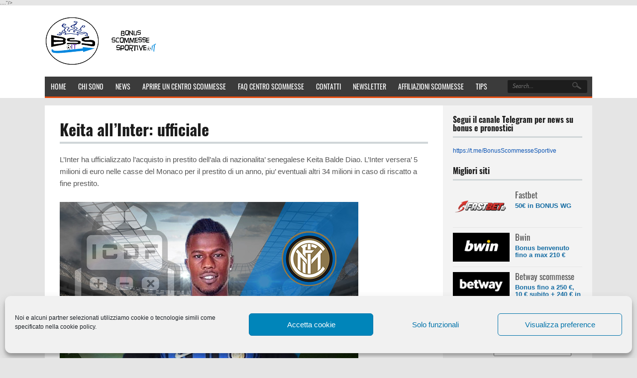

--- FILE ---
content_type: text/html; charset=UTF-8
request_url: https://bonusscommessesportive.it/2018/08/15/keita-allinter-ufficiale/
body_size: 17033
content:
<!DOCTYPE html> <!--[if IE 7]><html class="ie ie7" dir="ltr" lang="it-IT" prefix="og: https://ogp.me/ns#" prefix="og: https://ogp.me/ns#"> <![endif]--> <!--[if IE 8]><html class="ie ie8" dir="ltr" lang="it-IT" prefix="og: https://ogp.me/ns#" prefix="og: https://ogp.me/ns#"> <![endif]--> <!--[if !(IE 7) | !(IE 8)  ]><!--><html dir="ltr" lang="it-IT" prefix="og: https://ogp.me/ns#" prefix="og: https://ogp.me/ns#"> <!--<![endif]--><head><meta charset="UTF-8"><meta name="viewport" content="width=device-width"><title>Keita all&#8217;Inter: ufficiale |</title><link rel="preconnect" href="https://fonts.gstatic.com/" crossorigin/><link rel="preconnect" href="https://fonts.googleapis.com"/><style type="text/css">@font-face {
 font-family: 'Oswald';
 font-style: normal;
 font-weight: 400;
 font-display: swap;
 src: url(https://fonts.gstatic.com/s/oswald/v41/TK3_WkUHHAIjg75cFRf3bXL8LICs1_FvsUZiYA.ttf) format('truetype');
}
@font-face {
 font-family: 'Oswald';
 font-style: normal;
 font-weight: 600;
 font-display: swap;
 src: url(https://fonts.gstatic.com/s/oswald/v41/TK3_WkUHHAIjg75cFRf3bXL8LICs1y9osUZiYA.ttf) format('truetype');
}
@font-face {
 font-family: 'Oswald';
 font-style: normal;
 font-weight: 700;
 font-display: swap;
 src: url(https://fonts.gstatic.com/s/oswald/v41/TK3_WkUHHAIjg75cFRf3bXL8LICs1xZosUZiYA.ttf) format('truetype');
} </style><link rel="stylesheet" id="siteground-optimizer-combined-css-04bef6a643ef15759b231a261c0e9670" href="https://bonusscommessesportive.it/wp-content/uploads/siteground-optimizer-assets/siteground-optimizer-combined-css-04bef6a643ef15759b231a261c0e9670.css" media="all" /><link rel="profile" href="https://gmpg.org/xfn/11"><link rel="pingback" href="https://bonusscommessesportive.it/xmlrpc.php"><link rel="Shortcut Icon" href="https://bonusscommessesportive.it/wp-content/uploads/2019/10/football-favicon-e1591725766642.png" type="image/x-icon" /><link rel="alternate" type="application/rss+xml" title="Bonus Scommesse Sportive RSS Feed" href="https://bonusscommessesportive.it/feed/"><link rel='dns-prefetch' href='//v0.wordpress.com' /><link rel='preconnect' href='https://fonts.googleapis.com' /><link rel='preconnect' href='https://fonts.gstatic.com' /><link rel='preconnect' href='https://widgets.si-ab.com' /><link rel='preconnect' href='https://cdn.tjekscores.dk' /><link rel='preconnect' href='https://ss2.tjekscores.dk' /><link rel='preconnect' href='https://ss2.si-ab.com' /><link rel='preconnect' href='https://api.si-ab.com' /><link rel='preconnect' href='https://dxugi372p6nmc.cloudfront.net' /><link rel='preconnect' href='https://c8lu9nmnw6.execute-api.eu-west-1.amazonaws.com' /><link rel="alternate" type="application/rss+xml" title="Bonus Scommesse Sportive &raquo; Keita all&#8217;Inter: ufficiale Feed dei commenti" href="https://bonusscommessesportive.it/2018/08/15/keita-allinter-ufficiale/feed/" /><link rel="alternate" title="oEmbed (JSON)" type="application/json+oembed" href="https://bonusscommessesportive.it/wp-json/oembed/1.0/embed?url=https%3A%2F%2Fbonusscommessesportive.it%2F2018%2F08%2F15%2Fkeita-allinter-ufficiale%2F" /><link rel="alternate" title="oEmbed (XML)" type="text/xml+oembed" href="https://bonusscommessesportive.it/wp-json/oembed/1.0/embed?url=https%3A%2F%2Fbonusscommessesportive.it%2F2018%2F08%2F15%2Fkeita-allinter-ufficiale%2F&#038;format=xml" /><meta name="twitter:card" content="summary_large_image" /><meta property="fb:app_id" content="371836229679740" /><meta property="og:title" content="Keita all&#8217;Inter: ufficiale"/><meta property="og:description" content="L&#8217;Inter ha ufficializzato l&#8217;acquisto in prestito dell&#8217;ala di nazionalita&#8217; senegalese Keita Balde Diao. L&#8217;Inter versera&#8217; 5 milioni di euro nelle casse del Monaco per il prestito di un anno, piu&#8217; <a href="https://bonusscommessesportive.it/2018/08/15/keita-allinter-ufficiale/">....</a>"/><meta property="og:type" content="article"/><meta property="og:url" content="https://bonusscommessesportive.it/2018/08/15/keita-allinter-ufficiale/"/><meta property="og:site_name" content="Bonus Scommesse Sportive"/><meta property="og:image" content="https://bonusscommessesportive.it/wp-content/uploads/2018/08/keita-inter.jpg"/><meta property="og:image:url" content="https://bonusscommessesportive.it/wp-content/uploads/2018/08/keita-inter.jpg"/><meta property="og:image:secure_url" content="https://bonusscommessesportive.it/wp-content/uploads/2018/08/keita-inter.jpg"/><meta property="og:image:width" content="" /><meta property="og:image:height" content="" /><meta property="og:image:type" content=""/><meta property="og:image:alt" content="" /><link rel="preload" href="https://cdn.tjekscores.dk/lb/si-montserrat.css" as="style"><style id='wp-img-auto-sizes-contain-inline-css' type='text/css'> img:is([sizes=auto i],[sizes^="auto," i]){contain-intrinsic-size:3000px 1500px}
/*# sourceURL=wp-img-auto-sizes-contain-inline-css */ </style> <style id='wp-block-library-inline-css' type='text/css'> .has-text-align-justify{text-align:justify;}
/*# sourceURL=wp-block-library-inline-css */ </style><style id='wp-block-image-inline-css' type='text/css'> .wp-block-image>a,.wp-block-image>figure>a{display:inline-block}.wp-block-image img{box-sizing:border-box;height:auto;max-width:100%;vertical-align:bottom}@media not (prefers-reduced-motion){.wp-block-image img.hide{visibility:hidden}.wp-block-image img.show{animation:show-content-image .4s}}.wp-block-image[style*=border-radius] img,.wp-block-image[style*=border-radius]>a{border-radius:inherit}.wp-block-image.has-custom-border img{box-sizing:border-box}.wp-block-image.aligncenter{text-align:center}.wp-block-image.alignfull>a,.wp-block-image.alignwide>a{width:100%}.wp-block-image.alignfull img,.wp-block-image.alignwide img{height:auto;width:100%}.wp-block-image .aligncenter,.wp-block-image .alignleft,.wp-block-image .alignright,.wp-block-image.aligncenter,.wp-block-image.alignleft,.wp-block-image.alignright{display:table}.wp-block-image .aligncenter>figcaption,.wp-block-image .alignleft>figcaption,.wp-block-image .alignright>figcaption,.wp-block-image.aligncenter>figcaption,.wp-block-image.alignleft>figcaption,.wp-block-image.alignright>figcaption{caption-side:bottom;display:table-caption}.wp-block-image .alignleft{float:left;margin:.5em 1em .5em 0}.wp-block-image .alignright{float:right;margin:.5em 0 .5em 1em}.wp-block-image .aligncenter{margin-left:auto;margin-right:auto}.wp-block-image :where(figcaption){margin-bottom:1em;margin-top:.5em}.wp-block-image.is-style-circle-mask img{border-radius:9999px}@supports ((-webkit-mask-image:none) or (mask-image:none)) or (-webkit-mask-image:none){.wp-block-image.is-style-circle-mask img{border-radius:0;-webkit-mask-image:url('data:image/svg+xml;utf8,<svg viewBox="0 0 100 100" xmlns="http://www.w3.org/2000/svg"><circle cx="50" cy="50" r="50"/></svg>');mask-image:url('data:image/svg+xml;utf8,<svg viewBox="0 0 100 100" xmlns="http://www.w3.org/2000/svg"><circle cx="50" cy="50" r="50"/></svg>');mask-mode:alpha;-webkit-mask-position:center;mask-position:center;-webkit-mask-repeat:no-repeat;mask-repeat:no-repeat;-webkit-mask-size:contain;mask-size:contain}}:root :where(.wp-block-image.is-style-rounded img,.wp-block-image .is-style-rounded img){border-radius:9999px}.wp-block-image figure{margin:0}.wp-lightbox-container{display:flex;flex-direction:column;position:relative}.wp-lightbox-container img{cursor:zoom-in}.wp-lightbox-container img:hover+button{opacity:1}.wp-lightbox-container button{align-items:center;backdrop-filter:blur(16px) saturate(180%);background-color:#5a5a5a40;border:none;border-radius:4px;cursor:zoom-in;display:flex;height:20px;justify-content:center;opacity:0;padding:0;position:absolute;right:16px;text-align:center;top:16px;width:20px;z-index:100}@media not (prefers-reduced-motion){.wp-lightbox-container button{transition:opacity .2s ease}}.wp-lightbox-container button:focus-visible{outline:3px auto #5a5a5a40;outline:3px auto -webkit-focus-ring-color;outline-offset:3px}.wp-lightbox-container button:hover{cursor:pointer;opacity:1}.wp-lightbox-container button:focus{opacity:1}.wp-lightbox-container button:focus,.wp-lightbox-container button:hover,.wp-lightbox-container button:not(:hover):not(:active):not(.has-background){background-color:#5a5a5a40;border:none}.wp-lightbox-overlay{box-sizing:border-box;cursor:zoom-out;height:100vh;left:0;overflow:hidden;position:fixed;top:0;visibility:hidden;width:100%;z-index:100000}.wp-lightbox-overlay .close-button{align-items:center;cursor:pointer;display:flex;justify-content:center;min-height:40px;min-width:40px;padding:0;position:absolute;right:calc(env(safe-area-inset-right) + 16px);top:calc(env(safe-area-inset-top) + 16px);z-index:5000000}.wp-lightbox-overlay .close-button:focus,.wp-lightbox-overlay .close-button:hover,.wp-lightbox-overlay .close-button:not(:hover):not(:active):not(.has-background){background:none;border:none}.wp-lightbox-overlay .lightbox-image-container{height:var(--wp--lightbox-container-height);left:50%;overflow:hidden;position:absolute;top:50%;transform:translate(-50%,-50%);transform-origin:top left;width:var(--wp--lightbox-container-width);z-index:9999999999}.wp-lightbox-overlay .wp-block-image{align-items:center;box-sizing:border-box;display:flex;height:100%;justify-content:center;margin:0;position:relative;transform-origin:0 0;width:100%;z-index:3000000}.wp-lightbox-overlay .wp-block-image img{height:var(--wp--lightbox-image-height);min-height:var(--wp--lightbox-image-height);min-width:var(--wp--lightbox-image-width);width:var(--wp--lightbox-image-width)}.wp-lightbox-overlay .wp-block-image figcaption{display:none}.wp-lightbox-overlay button{background:none;border:none}.wp-lightbox-overlay .scrim{background-color:#fff;height:100%;opacity:.9;position:absolute;width:100%;z-index:2000000}.wp-lightbox-overlay.active{visibility:visible}@media not (prefers-reduced-motion){.wp-lightbox-overlay.active{animation:turn-on-visibility .25s both}.wp-lightbox-overlay.active img{animation:turn-on-visibility .35s both}.wp-lightbox-overlay.show-closing-animation:not(.active){animation:turn-off-visibility .35s both}.wp-lightbox-overlay.show-closing-animation:not(.active) img{animation:turn-off-visibility .25s both}.wp-lightbox-overlay.zoom.active{animation:none;opacity:1;visibility:visible}.wp-lightbox-overlay.zoom.active .lightbox-image-container{animation:lightbox-zoom-in .4s}.wp-lightbox-overlay.zoom.active .lightbox-image-container img{animation:none}.wp-lightbox-overlay.zoom.active .scrim{animation:turn-on-visibility .4s forwards}.wp-lightbox-overlay.zoom.show-closing-animation:not(.active){animation:none}.wp-lightbox-overlay.zoom.show-closing-animation:not(.active) .lightbox-image-container{animation:lightbox-zoom-out .4s}.wp-lightbox-overlay.zoom.show-closing-animation:not(.active) .lightbox-image-container img{animation:none}.wp-lightbox-overlay.zoom.show-closing-animation:not(.active) .scrim{animation:turn-off-visibility .4s forwards}}@keyframes show-content-image{0%{visibility:hidden}99%{visibility:hidden}to{visibility:visible}}@keyframes turn-on-visibility{0%{opacity:0}to{opacity:1}}@keyframes turn-off-visibility{0%{opacity:1;visibility:visible}99%{opacity:0;visibility:visible}to{opacity:0;visibility:hidden}}@keyframes lightbox-zoom-in{0%{transform:translate(calc((-100vw + var(--wp--lightbox-scrollbar-width))/2 + var(--wp--lightbox-initial-left-position)),calc(-50vh + var(--wp--lightbox-initial-top-position))) scale(var(--wp--lightbox-scale))}to{transform:translate(-50%,-50%) scale(1)}}@keyframes lightbox-zoom-out{0%{transform:translate(-50%,-50%) scale(1);visibility:visible}99%{visibility:visible}to{transform:translate(calc((-100vw + var(--wp--lightbox-scrollbar-width))/2 + var(--wp--lightbox-initial-left-position)),calc(-50vh + var(--wp--lightbox-initial-top-position))) scale(var(--wp--lightbox-scale));visibility:hidden}}
/*# sourceURL=https://bonusscommessesportive.it/wp-includes/blocks/image/style.min.css */ </style> <style id='global-styles-inline-css' type='text/css'> :root{--wp--preset--aspect-ratio--square: 1;--wp--preset--aspect-ratio--4-3: 4/3;--wp--preset--aspect-ratio--3-4: 3/4;--wp--preset--aspect-ratio--3-2: 3/2;--wp--preset--aspect-ratio--2-3: 2/3;--wp--preset--aspect-ratio--16-9: 16/9;--wp--preset--aspect-ratio--9-16: 9/16;--wp--preset--color--black: #000000;--wp--preset--color--cyan-bluish-gray: #abb8c3;--wp--preset--color--white: #ffffff;--wp--preset--color--pale-pink: #f78da7;--wp--preset--color--vivid-red: #cf2e2e;--wp--preset--color--luminous-vivid-orange: #ff6900;--wp--preset--color--luminous-vivid-amber: #fcb900;--wp--preset--color--light-green-cyan: #7bdcb5;--wp--preset--color--vivid-green-cyan: #00d084;--wp--preset--color--pale-cyan-blue: #8ed1fc;--wp--preset--color--vivid-cyan-blue: #0693e3;--wp--preset--color--vivid-purple: #9b51e0;--wp--preset--gradient--vivid-cyan-blue-to-vivid-purple: linear-gradient(135deg,rgb(6,147,227) 0%,rgb(155,81,224) 100%);--wp--preset--gradient--light-green-cyan-to-vivid-green-cyan: linear-gradient(135deg,rgb(122,220,180) 0%,rgb(0,208,130) 100%);--wp--preset--gradient--luminous-vivid-amber-to-luminous-vivid-orange: linear-gradient(135deg,rgb(252,185,0) 0%,rgb(255,105,0) 100%);--wp--preset--gradient--luminous-vivid-orange-to-vivid-red: linear-gradient(135deg,rgb(255,105,0) 0%,rgb(207,46,46) 100%);--wp--preset--gradient--very-light-gray-to-cyan-bluish-gray: linear-gradient(135deg,rgb(238,238,238) 0%,rgb(169,184,195) 100%);--wp--preset--gradient--cool-to-warm-spectrum: linear-gradient(135deg,rgb(74,234,220) 0%,rgb(151,120,209) 20%,rgb(207,42,186) 40%,rgb(238,44,130) 60%,rgb(251,105,98) 80%,rgb(254,248,76) 100%);--wp--preset--gradient--blush-light-purple: linear-gradient(135deg,rgb(255,206,236) 0%,rgb(152,150,240) 100%);--wp--preset--gradient--blush-bordeaux: linear-gradient(135deg,rgb(254,205,165) 0%,rgb(254,45,45) 50%,rgb(107,0,62) 100%);--wp--preset--gradient--luminous-dusk: linear-gradient(135deg,rgb(255,203,112) 0%,rgb(199,81,192) 50%,rgb(65,88,208) 100%);--wp--preset--gradient--pale-ocean: linear-gradient(135deg,rgb(255,245,203) 0%,rgb(182,227,212) 50%,rgb(51,167,181) 100%);--wp--preset--gradient--electric-grass: linear-gradient(135deg,rgb(202,248,128) 0%,rgb(113,206,126) 100%);--wp--preset--gradient--midnight: linear-gradient(135deg,rgb(2,3,129) 0%,rgb(40,116,252) 100%);--wp--preset--font-size--small: 13px;--wp--preset--font-size--medium: 20px;--wp--preset--font-size--large: 36px;--wp--preset--font-size--x-large: 42px;--wp--preset--spacing--20: 0.44rem;--wp--preset--spacing--30: 0.67rem;--wp--preset--spacing--40: 1rem;--wp--preset--spacing--50: 1.5rem;--wp--preset--spacing--60: 2.25rem;--wp--preset--spacing--70: 3.38rem;--wp--preset--spacing--80: 5.06rem;--wp--preset--shadow--natural: 6px 6px 9px rgba(0, 0, 0, 0.2);--wp--preset--shadow--deep: 12px 12px 50px rgba(0, 0, 0, 0.4);--wp--preset--shadow--sharp: 6px 6px 0px rgba(0, 0, 0, 0.2);--wp--preset--shadow--outlined: 6px 6px 0px -3px rgb(255, 255, 255), 6px 6px rgb(0, 0, 0);--wp--preset--shadow--crisp: 6px 6px 0px rgb(0, 0, 0);}:where(.is-layout-flex){gap: 0.5em;}:where(.is-layout-grid){gap: 0.5em;}body .is-layout-flex{display: flex;}.is-layout-flex{flex-wrap: wrap;align-items: center;}.is-layout-flex > :is(*, div){margin: 0;}body .is-layout-grid{display: grid;}.is-layout-grid > :is(*, div){margin: 0;}:where(.wp-block-columns.is-layout-flex){gap: 2em;}:where(.wp-block-columns.is-layout-grid){gap: 2em;}:where(.wp-block-post-template.is-layout-flex){gap: 1.25em;}:where(.wp-block-post-template.is-layout-grid){gap: 1.25em;}.has-black-color{color: var(--wp--preset--color--black) !important;}.has-cyan-bluish-gray-color{color: var(--wp--preset--color--cyan-bluish-gray) !important;}.has-white-color{color: var(--wp--preset--color--white) !important;}.has-pale-pink-color{color: var(--wp--preset--color--pale-pink) !important;}.has-vivid-red-color{color: var(--wp--preset--color--vivid-red) !important;}.has-luminous-vivid-orange-color{color: var(--wp--preset--color--luminous-vivid-orange) !important;}.has-luminous-vivid-amber-color{color: var(--wp--preset--color--luminous-vivid-amber) !important;}.has-light-green-cyan-color{color: var(--wp--preset--color--light-green-cyan) !important;}.has-vivid-green-cyan-color{color: var(--wp--preset--color--vivid-green-cyan) !important;}.has-pale-cyan-blue-color{color: var(--wp--preset--color--pale-cyan-blue) !important;}.has-vivid-cyan-blue-color{color: var(--wp--preset--color--vivid-cyan-blue) !important;}.has-vivid-purple-color{color: var(--wp--preset--color--vivid-purple) !important;}.has-black-background-color{background-color: var(--wp--preset--color--black) !important;}.has-cyan-bluish-gray-background-color{background-color: var(--wp--preset--color--cyan-bluish-gray) !important;}.has-white-background-color{background-color: var(--wp--preset--color--white) !important;}.has-pale-pink-background-color{background-color: var(--wp--preset--color--pale-pink) !important;}.has-vivid-red-background-color{background-color: var(--wp--preset--color--vivid-red) !important;}.has-luminous-vivid-orange-background-color{background-color: var(--wp--preset--color--luminous-vivid-orange) !important;}.has-luminous-vivid-amber-background-color{background-color: var(--wp--preset--color--luminous-vivid-amber) !important;}.has-light-green-cyan-background-color{background-color: var(--wp--preset--color--light-green-cyan) !important;}.has-vivid-green-cyan-background-color{background-color: var(--wp--preset--color--vivid-green-cyan) !important;}.has-pale-cyan-blue-background-color{background-color: var(--wp--preset--color--pale-cyan-blue) !important;}.has-vivid-cyan-blue-background-color{background-color: var(--wp--preset--color--vivid-cyan-blue) !important;}.has-vivid-purple-background-color{background-color: var(--wp--preset--color--vivid-purple) !important;}.has-black-border-color{border-color: var(--wp--preset--color--black) !important;}.has-cyan-bluish-gray-border-color{border-color: var(--wp--preset--color--cyan-bluish-gray) !important;}.has-white-border-color{border-color: var(--wp--preset--color--white) !important;}.has-pale-pink-border-color{border-color: var(--wp--preset--color--pale-pink) !important;}.has-vivid-red-border-color{border-color: var(--wp--preset--color--vivid-red) !important;}.has-luminous-vivid-orange-border-color{border-color: var(--wp--preset--color--luminous-vivid-orange) !important;}.has-luminous-vivid-amber-border-color{border-color: var(--wp--preset--color--luminous-vivid-amber) !important;}.has-light-green-cyan-border-color{border-color: var(--wp--preset--color--light-green-cyan) !important;}.has-vivid-green-cyan-border-color{border-color: var(--wp--preset--color--vivid-green-cyan) !important;}.has-pale-cyan-blue-border-color{border-color: var(--wp--preset--color--pale-cyan-blue) !important;}.has-vivid-cyan-blue-border-color{border-color: var(--wp--preset--color--vivid-cyan-blue) !important;}.has-vivid-purple-border-color{border-color: var(--wp--preset--color--vivid-purple) !important;}.has-vivid-cyan-blue-to-vivid-purple-gradient-background{background: var(--wp--preset--gradient--vivid-cyan-blue-to-vivid-purple) !important;}.has-light-green-cyan-to-vivid-green-cyan-gradient-background{background: var(--wp--preset--gradient--light-green-cyan-to-vivid-green-cyan) !important;}.has-luminous-vivid-amber-to-luminous-vivid-orange-gradient-background{background: var(--wp--preset--gradient--luminous-vivid-amber-to-luminous-vivid-orange) !important;}.has-luminous-vivid-orange-to-vivid-red-gradient-background{background: var(--wp--preset--gradient--luminous-vivid-orange-to-vivid-red) !important;}.has-very-light-gray-to-cyan-bluish-gray-gradient-background{background: var(--wp--preset--gradient--very-light-gray-to-cyan-bluish-gray) !important;}.has-cool-to-warm-spectrum-gradient-background{background: var(--wp--preset--gradient--cool-to-warm-spectrum) !important;}.has-blush-light-purple-gradient-background{background: var(--wp--preset--gradient--blush-light-purple) !important;}.has-blush-bordeaux-gradient-background{background: var(--wp--preset--gradient--blush-bordeaux) !important;}.has-luminous-dusk-gradient-background{background: var(--wp--preset--gradient--luminous-dusk) !important;}.has-pale-ocean-gradient-background{background: var(--wp--preset--gradient--pale-ocean) !important;}.has-electric-grass-gradient-background{background: var(--wp--preset--gradient--electric-grass) !important;}.has-midnight-gradient-background{background: var(--wp--preset--gradient--midnight) !important;}.has-small-font-size{font-size: var(--wp--preset--font-size--small) !important;}.has-medium-font-size{font-size: var(--wp--preset--font-size--medium) !important;}.has-large-font-size{font-size: var(--wp--preset--font-size--large) !important;}.has-x-large-font-size{font-size: var(--wp--preset--font-size--x-large) !important;}
/*# sourceURL=global-styles-inline-css */ </style> <style id='classic-theme-styles-inline-css' type='text/css'> /*! This file is auto-generated */
.wp-block-button__link{color:#fff;background-color:#32373c;border-radius:9999px;box-shadow:none;text-decoration:none;padding:calc(.667em + 2px) calc(1.333em + 2px);font-size:1.125em}.wp-block-file__button{background:#32373c;color:#fff;text-decoration:none}
/*# sourceURL=/wp-includes/css/classic-themes.min.css */ </style> <script type="text/javascript" src="https://bonusscommessesportive.it/wp-includes/js/jquery/jquery.min.js" id="jquery-core-js"></script><link rel="https://api.w.org/" href="https://bonusscommessesportive.it/wp-json/" /><link rel="alternate" title="JSON" type="application/json" href="https://bonusscommessesportive.it/wp-json/wp/v2/posts/109" /><link rel="EditURI" type="application/rsd+xml" title="RSD" href="https://bonusscommessesportive.it/xmlrpc.php?rsd" /><meta name="generator" content="WordPress 6.9" /><link rel="canonical" href="https://bonusscommessesportive.it/2018/08/15/keita-allinter-ufficiale/" /><link rel='shortlink' href='https://wp.me/paaY2p-1L' /> <style>img#wpstats{display:none}</style> <style>.cmplz-hidden{display:none!important;}</style> <style type="text/css">.recentcomments a{display:inline !important;padding:0 !important;margin:0 !important;}</style><style id="wpforms-css-vars-root"> :root {
 --wpforms-field-border-radius: 3px;
--wpforms-field-border-style: solid;
--wpforms-field-border-size: 1px;
--wpforms-field-background-color: #ffffff;
--wpforms-field-border-color: rgba( 0, 0, 0, 0.25 );
--wpforms-field-border-color-spare: rgba( 0, 0, 0, 0.25 );
--wpforms-field-text-color: rgba( 0, 0, 0, 0.7 );
--wpforms-field-menu-color: #ffffff;
--wpforms-label-color: rgba( 0, 0, 0, 0.85 );
--wpforms-label-sublabel-color: rgba( 0, 0, 0, 0.55 );
--wpforms-label-error-color: #d63637;
--wpforms-button-border-radius: 3px;
--wpforms-button-border-style: none;
--wpforms-button-border-size: 1px;
--wpforms-button-background-color: #066aab;
--wpforms-button-border-color: #066aab;
--wpforms-button-text-color: #ffffff;
--wpforms-page-break-color: #066aab;
--wpforms-background-image: none;
--wpforms-background-position: center center;
--wpforms-background-repeat: no-repeat;
--wpforms-background-size: cover;
--wpforms-background-width: 100px;
--wpforms-background-height: 100px;
--wpforms-background-color: rgba( 0, 0, 0, 0 );
--wpforms-background-url: none;
--wpforms-container-padding: 0px;
--wpforms-container-border-style: none;
--wpforms-container-border-width: 1px;
--wpforms-container-border-color: #000000;
--wpforms-container-border-radius: 3px;
--wpforms-field-size-input-height: 43px;
--wpforms-field-size-input-spacing: 15px;
--wpforms-field-size-font-size: 16px;
--wpforms-field-size-line-height: 19px;
--wpforms-field-size-padding-h: 14px;
--wpforms-field-size-checkbox-size: 16px;
--wpforms-field-size-sublabel-spacing: 5px;
--wpforms-field-size-icon-size: 1;
--wpforms-label-size-font-size: 16px;
--wpforms-label-size-line-height: 19px;
--wpforms-label-size-sublabel-font-size: 14px;
--wpforms-label-size-sublabel-line-height: 17px;
--wpforms-button-size-font-size: 17px;
--wpforms-button-size-height: 41px;
--wpforms-button-size-padding-h: 15px;
--wpforms-button-size-margin-top: 10px;
--wpforms-container-shadow-size-box-shadow: none;
 } </style><!-- Global site tag (gtag.js) - Google Analytics --> <script type="text/plain" data-service="google-analytics" data-category="statistics" async data-cmplz-src="https://www.googletagmanager.com/gtag/js?id=G-JNC8VFHYBS"></script> <script> window.dataLayer = window.dataLayer || [];
 function gtag(){dataLayer.push(arguments);}
 gtag('js', new Date());
 gtag('config', 'G-JNC8VFHYBS'); </script></head><body data-cmplz=1 class="wp-singular post-template-default single single-post postid-109 single-format-standard wp-theme-thesportsbook custom"><div id="outerwrap" class="outside"><header class="main-header " role="banner"><div class="wrap"> <button id="mobile-menu-btn"> Menu </button><nav id="mobile-menu"><ul id="mobilenav" class="mobilenav"><li id="menu-item-20" class="menu-item menu-item-type-post_type menu-item-object-page menu-item-home menu-item-20"><a href="https://bonusscommessesportive.it/">Home</a></li><li id="menu-item-19" class="menu-item menu-item-type-post_type menu-item-object-page menu-item-19"><a href="https://bonusscommessesportive.it/chi-sono/">Chi sono</a></li><li id="menu-item-27" class="menu-item menu-item-type-post_type menu-item-object-page menu-item-27"><a href="https://bonusscommessesportive.it/news/">News</a></li><li id="menu-item-36" class="menu-item menu-item-type-post_type menu-item-object-page menu-item-has-children menu-item-36"><a href="https://bonusscommessesportive.it/aprire-un-centro-scommesse/">Aprire un centro scommesse</a><ul class="sub-menu"><li id="menu-item-996" class="menu-item menu-item-type-post_type menu-item-object-page menu-item-996"><a href="https://bonusscommessesportive.it/aprire-un-centro-scommesse/fastbet/">Fastbet</a></li><li id="menu-item-623" class="menu-item menu-item-type-post_type menu-item-object-page menu-item-623"><a href="https://bonusscommessesportive.it/aprire-un-centro-scommesse/stanleybet/">StanleyBet</a></li></ul></li><li id="menu-item-69" class="menu-item menu-item-type-post_type menu-item-object-page menu-item-69"><a href="https://bonusscommessesportive.it/faq-centro-scommesse/">FAQ centro scommesse</a></li><li id="menu-item-101" class="menu-item menu-item-type-post_type menu-item-object-page menu-item-has-children menu-item-101"><a href="https://bonusscommessesportive.it/contatti/">Contatti</a><ul class="sub-menu"><li id="menu-item-1384" class="menu-item menu-item-type-post_type menu-item-object-page menu-item-1384"><a href="https://bonusscommessesportive.it/contatti/politica-dei-cookie-ue/">Privacy</a></li></ul></li><li id="menu-item-118" class="menu-item menu-item-type-post_type menu-item-object-page menu-item-118"><a href="https://bonusscommessesportive.it/newsletter/">Newsletter</a></li><li id="menu-item-740" class="menu-item menu-item-type-post_type menu-item-object-page menu-item-740"><a href="https://bonusscommessesportive.it/affiliazioni-scommesse/">Affiliazioni scommesse</a></li><li id="menu-item-1449" class="menu-item menu-item-type-post_type menu-item-object-page menu-item-1449"><a href="https://bonusscommessesportive.it/tips/">Tips</a></li></ul></nav><!--End of Mobile Navbar--><div class="header-logo"> <a title="Bonus Scommesse Sportive" href="https://bonusscommessesportive.it"> <img alt="Bonus Scommesse Sportive" src="https://bonusscommessesportive.it/wp-content/uploads/2018/08/logo-new.png" /></a></div><!--.header-logo--><nav class="navbar" role="navigation" id="navigation"> <!--Check to see if Search has been enabled or not --><div class="searchgo"><form class="topsearchform" method="get" action="https://bonusscommessesportive.it"> <input placeholder="Search..." class="topsearchinput" value=""   type="text" name="s" /> <input name="submit" type="submit" class="topsearchsubmit" value="" /></form></div><ul id="nav" class="nav"><li class="menu-item menu-item-type-post_type menu-item-object-page menu-item-home menu-item-20"><a href="https://bonusscommessesportive.it/"><span>Home</span></a></li><li class="menu-item menu-item-type-post_type menu-item-object-page menu-item-19"><a href="https://bonusscommessesportive.it/chi-sono/"><span>Chi sono</span></a></li><li class="menu-item menu-item-type-post_type menu-item-object-page menu-item-27"><a href="https://bonusscommessesportive.it/news/"><span>News</span></a></li><li class="menu-item menu-item-type-post_type menu-item-object-page menu-item-has-children menu-item-36"><a href="https://bonusscommessesportive.it/aprire-un-centro-scommesse/"><span>Aprire un centro scommesse</span></a><ul class="sub-menu"><li class="menu-item menu-item-type-post_type menu-item-object-page menu-item-996"><a href="https://bonusscommessesportive.it/aprire-un-centro-scommesse/fastbet/"><span>Fastbet</span></a></li><li class="menu-item menu-item-type-post_type menu-item-object-page menu-item-623"><a href="https://bonusscommessesportive.it/aprire-un-centro-scommesse/stanleybet/"><span>StanleyBet</span></a></li></ul></li><li class="menu-item menu-item-type-post_type menu-item-object-page menu-item-69"><a href="https://bonusscommessesportive.it/faq-centro-scommesse/"><span>FAQ centro scommesse</span></a></li><li class="menu-item menu-item-type-post_type menu-item-object-page menu-item-has-children menu-item-101"><a href="https://bonusscommessesportive.it/contatti/"><span>Contatti</span></a><ul class="sub-menu"><li class="menu-item menu-item-type-post_type menu-item-object-page menu-item-1384"><a href="https://bonusscommessesportive.it/contatti/politica-dei-cookie-ue/"><span>Privacy</span></a></li></ul></li><li class="menu-item menu-item-type-post_type menu-item-object-page menu-item-118"><a href="https://bonusscommessesportive.it/newsletter/"><span>Newsletter</span></a></li><li class="menu-item menu-item-type-post_type menu-item-object-page menu-item-740"><a href="https://bonusscommessesportive.it/affiliazioni-scommesse/"><span>Affiliazioni scommesse</span></a></li><li class="menu-item menu-item-type-post_type menu-item-object-page menu-item-1449"><a href="https://bonusscommessesportive.it/tips/"><span>Tips</span></a></li></ul><div class="clearboth"></div></nav><!--Nav--><div class="clearboth"></div></div><!--wrap--></header><!--.main-header--><div id="main" class="container"><div class="wrap"><section id="content" class="main-content showsidebar"><article class="post-109 post type-post status-publish format-standard has-post-thumbnail hentry category-news" id="post-109"><h1 class="entry-title">Keita all&#8217;Inter: ufficiale</h1><div class="entry-content"><p>L&#8217;Inter ha ufficializzato l&#8217;acquisto in prestito dell&#8217;ala di nazionalita&#8217; senegalese Keita Balde Diao. L&#8217;Inter versera&#8217; 5 milioni di euro nelle casse del Monaco per il prestito di un anno, piu&#8217; eventuali altri 34 milioni in caso di riscatto a fine prestito.</p><p><img fetchpriority="high" decoding="async" class="alignnone size-full wp-image-110 lazyload" src="[data-uri]" data-src="https://bonusscommessesportive.it/wp-content/uploads/2018/08/keita-inter.jpg" alt="" width="600" height="400" /><noscript><img decoding="async" class="alignnone size-full wp-image-110 lazyload" src="https://bonusscommessesportive.it/wp-content/uploads/2018/08/keita-inter.jpg" alt="" width="600" height="400" srcset="https://bonusscommessesportive.it/wp-content/uploads/2018/08/keita-inter.jpg 600w, https://bonusscommessesportive.it/wp-content/uploads/2018/08/keita-inter-300x200.jpg 300w" sizes="(max-width: 600px) 100vw, 600px" /></noscript></p><p class="tagging"></p><div class="bylines"> <time class="entry-date date updated" datetime="2018-08-15">Agosto 15, 2018</time> <span class="bl-category"> <a href="https://bonusscommessesportive.it/category/news/" rel="category tag">News</a> </span> <span class="bl-comments"> <a href="https://bonusscommessesportive.it/2018/08/15/keita-allinter-ufficiale/#comments"> Nessun commento</a> </span></div><!--.bylines--><div id="comments" class="comments-area"></div><!-- #comments --></div><!--.entry-content--></article></section> <!--#content--><aside id="sidebar1" class="sidebar"><div class="widget"><h3>Segui il canale Telegram per news su bonus e pronostici</h3><div class="textwidget"><p><a href="https://t.me/BonusScommesseSportive">https://t.me/BonusScommesseSportive</a></p></div></div><div class="widget"><h3>Migliori siti</h3><div class="topsiteswidget-row"><figure> <a href="https://bonusscommessesportive.it/recensione/fastbet/" > <img width="300" height="168" src="https://bonusscommessesportive.it/wp-content/uploads/2020/06/fastbet-logo-300x168.png" class="ts_logo wp-post-image" alt="" decoding="async" srcset="https://bonusscommessesportive.it/wp-content/uploads/2020/06/fastbet-logo-300x168.png 300w, https://bonusscommessesportive.it/wp-content/uploads/2020/06/fastbet-logo.png 335w" sizes="(max-width: 300px) 100vw, 300px" /> </a></figure><div class="topsiteswidget-content"><h5> <a href="https://bonusscommessesportive.it/recensione/fastbet/" > Fastbet</a></h5> <span class="bonusamount hilite">50€ in BONUS WG</span></div></div><div class="topsiteswidget-row"><figure> <a href="https://bonusscommessesportive.it/recensione/bwin/" > <img width="300" height="152" src="https://bonusscommessesportive.it/wp-content/uploads/2018/08/bwin-logo-300x152.png" class="ts_logo wp-post-image" alt="" decoding="async" srcset="https://bonusscommessesportive.it/wp-content/uploads/2018/08/bwin-logo-300x152.png 300w, https://bonusscommessesportive.it/wp-content/uploads/2018/08/bwin-logo-768x389.png 768w, https://bonusscommessesportive.it/wp-content/uploads/2018/08/bwin-logo.png 809w" sizes="(max-width: 300px) 100vw, 300px" /> </a></figure><div class="topsiteswidget-content"><h5> <a href="https://bonusscommessesportive.it/recensione/bwin/" > Bwin</a></h5> <span class="bonusamount hilite">Bonus benvenuto fino a max 210 €</span></div></div><div class="topsiteswidget-row"><figure> <a href="https://bonusscommessesportive.it/recensione/betway-scommesse/" > <img width="300" height="138" src="https://bonusscommessesportive.it/wp-content/uploads/2020/05/Betway_logo-1-300x138.jpg" class="ts_logo wp-post-image" alt="" decoding="async" srcset="https://bonusscommessesportive.it/wp-content/uploads/2020/05/Betway_logo-1-300x138.jpg 300w, https://bonusscommessesportive.it/wp-content/uploads/2020/05/Betway_logo-1-1024x471.jpg 1024w, https://bonusscommessesportive.it/wp-content/uploads/2020/05/Betway_logo-1-768x353.jpg 768w, https://bonusscommessesportive.it/wp-content/uploads/2020/05/Betway_logo-1-1536x706.jpg 1536w, https://bonusscommessesportive.it/wp-content/uploads/2020/05/Betway_logo-1-2048x942.jpg 2048w" sizes="(max-width: 300px) 100vw, 300px" /> </a></figure><div class="topsiteswidget-content"><h5> <a href="https://bonusscommessesportive.it/recensione/betway-scommesse/" > Betway scommesse</a></h5> <span class="bonusamount hilite">Bonus fino a 250 €, 10 € subito + 240 € in tranches settimanali</span></div></div></div><div class="widget"><h3>Iscrizione Newsletter</h3><div class="textwidget"><!-- Mailchimp for WordPress v4.9.2 - https://wordpress.org/plugins/mailchimp-for-wp/ --><form id="mc4wp-form-1" class="mc4wp-form mc4wp-form-113" method="post" data-id="113" data-name="BonusScommesseSportive" ><div class="mc4wp-form-fields"><p> <label>Indirizzo email</label> <input name="EMAIL" required="" type="email"></p><p> <label>Nome</label> <input name="FNAME" required="" type="text"></p><p> <label>Cognome</label> <input name="LNAME" required="" type="text"></p><p> <input value="Iscriviti" type="submit"></p><p> <label> <input name="AGREE_TO_TERMS" value="1" required="" type="checkbox"> <a href="https://bonusscommessesportive.it/2018/08/15/termini-e-condizioni-newsletter/" target="_blank">Accetto termini e condizioni</a> </label></p></div><label style="display: none !important;">Lascia questo campo vuoto se sei umano: <input type="text" name="_mc4wp_honeypot" value="" tabindex="-1" autocomplete="off" /></label><input type="hidden" name="_mc4wp_timestamp" value="1768434187" /><input type="hidden" name="_mc4wp_form_id" value="113" /><input type="hidden" name="_mc4wp_form_element_id" value="mc4wp-form-1" /><div class="mc4wp-response"></div></form><!-- / Mailchimp for WordPress Plugin --></div></div><div class="widget"><form method="get" class="searchform" id="searchform" action="https://bonusscommessesportive.it/"> <input class="searchinput" value="" id="searchinput" type="text" name="s" placeholder="Search..."  /> <input name="submit" type="submit" class="searchsubmit" value="" /></form></div><div class="widget"><h3>Articoli recenti</h3><ul><li> <a href="https://bonusscommessesportive.it/2022/11/20/i-migliori-siti-per-scommettere-sui-capocannonieri-delle-squadre/">I migliori siti per scommettere sui capocannonieri delle squadre</a></li><li> <a href="https://bonusscommessesportive.it/2022/06/25/comparatore-quote-vincente-wimbledon-maschile-2022/">Comparatore quote vincente Wimbledon maschile 2022</a></li><li> <a href="https://bonusscommessesportive.it/2022/05/09/quote-vincente-serie-a-milan-o-inter/">Quote vincente Serie A: Milan o Inter?</a></li><li> <a href="https://bonusscommessesportive.it/2022/04/24/la-scommessa-di-oggi-domenica-24-aprile/">La scommessa di oggi, domenica 24 aprile</a></li><li> <a href="https://bonusscommessesportive.it/2022/04/23/pronostici-e-scommesse-di-sabato-23-aprile-2022/">Pronostici e scommesse di sabato 23 aprile 2022</a></li></ul></div><div class="widget"><h3>Commenti recenti</h3><ul id="recentcomments"></ul></div><div class="widget"><h3>Archivi</h3><ul><li><a href='https://bonusscommessesportive.it/2022/11/'>Novembre 2022</a></li><li><a href='https://bonusscommessesportive.it/2022/06/'>Giugno 2022</a></li><li><a href='https://bonusscommessesportive.it/2022/05/'>Maggio 2022</a></li><li><a href='https://bonusscommessesportive.it/2022/04/'>Aprile 2022</a></li><li><a href='https://bonusscommessesportive.it/2022/03/'>Marzo 2022</a></li><li><a href='https://bonusscommessesportive.it/2022/02/'>Febbraio 2022</a></li><li><a href='https://bonusscommessesportive.it/2021/12/'>Dicembre 2021</a></li><li><a href='https://bonusscommessesportive.it/2021/11/'>Novembre 2021</a></li><li><a href='https://bonusscommessesportive.it/2021/10/'>Ottobre 2021</a></li><li><a href='https://bonusscommessesportive.it/2021/08/'>Agosto 2021</a></li><li><a href='https://bonusscommessesportive.it/2021/07/'>Luglio 2021</a></li><li><a href='https://bonusscommessesportive.it/2021/06/'>Giugno 2021</a></li><li><a href='https://bonusscommessesportive.it/2021/05/'>Maggio 2021</a></li><li><a href='https://bonusscommessesportive.it/2021/02/'>Febbraio 2021</a></li><li><a href='https://bonusscommessesportive.it/2021/01/'>Gennaio 2021</a></li><li><a href='https://bonusscommessesportive.it/2020/12/'>Dicembre 2020</a></li><li><a href='https://bonusscommessesportive.it/2020/11/'>Novembre 2020</a></li><li><a href='https://bonusscommessesportive.it/2020/10/'>Ottobre 2020</a></li><li><a href='https://bonusscommessesportive.it/2020/09/'>Settembre 2020</a></li><li><a href='https://bonusscommessesportive.it/2020/08/'>Agosto 2020</a></li><li><a href='https://bonusscommessesportive.it/2020/07/'>Luglio 2020</a></li><li><a href='https://bonusscommessesportive.it/2020/06/'>Giugno 2020</a></li><li><a href='https://bonusscommessesportive.it/2020/05/'>Maggio 2020</a></li><li><a href='https://bonusscommessesportive.it/2020/02/'>Febbraio 2020</a></li><li><a href='https://bonusscommessesportive.it/2019/12/'>Dicembre 2019</a></li><li><a href='https://bonusscommessesportive.it/2019/10/'>Ottobre 2019</a></li><li><a href='https://bonusscommessesportive.it/2019/09/'>Settembre 2019</a></li><li><a href='https://bonusscommessesportive.it/2019/08/'>Agosto 2019</a></li><li><a href='https://bonusscommessesportive.it/2019/04/'>Aprile 2019</a></li><li><a href='https://bonusscommessesportive.it/2019/03/'>Marzo 2019</a></li><li><a href='https://bonusscommessesportive.it/2018/12/'>Dicembre 2018</a></li><li><a href='https://bonusscommessesportive.it/2018/09/'>Settembre 2018</a></li><li><a href='https://bonusscommessesportive.it/2018/08/'>Agosto 2018</a></li></ul></div><div class="widget"><h3>Categorie</h3><ul><li class="cat-item cat-item-3"><a href="https://bonusscommessesportive.it/category/news/">News</a></li></ul></div><div class="widget"><h3>Meta</h3><ul><li><a href="https://bonusscommessesportive.it/wp-login.php">Accedi</a></li><li><a href="https://bonusscommessesportive.it/feed/">Feed dei contenuti</a></li><li><a href="https://bonusscommessesportive.it/comments/feed/">Feed dei commenti</a></li><li><a href="https://it.wordpress.org/">WordPress.org</a></li></ul></div></aside><!--#sidebar1 --><div class="clearboth"></div></div><!--/wrap--></div><!--#Main--><footer id="footer" class="main-footer"><div class="wrap"><div class="widgetarea"><section class="footerwidget"><h3>Info sul sito</h3><div class="textwidget"><p>Bonusscommessesportive.it e&#8217; un sito di Azurius s.r.o., una societa&#8217; a responsabilita&#8217; limitata registrata a Bratislava.</p><p>Il sito fornisce recensioni indipendenti sui maggiori bookmakers operanti in Italia sotto regolare concessione AAMS.</p></div></section><section class="footerwidget"><h3>News</h3><ul><li> <a href="https://bonusscommessesportive.it/2022/11/20/i-migliori-siti-per-scommettere-sui-capocannonieri-delle-squadre/">I migliori siti per scommettere sui capocannonieri delle squadre</a></li><li> <a href="https://bonusscommessesportive.it/2022/06/25/comparatore-quote-vincente-wimbledon-maschile-2022/">Comparatore quote vincente Wimbledon maschile 2022</a></li><li> <a href="https://bonusscommessesportive.it/2022/05/09/quote-vincente-serie-a-milan-o-inter/">Quote vincente Serie A: Milan o Inter?</a></li></ul></section><section class="footerwidget"><h3>Decreto dignita&#8217;</h3><div class="textwidget"><p>Questo sito confronta i bonus offerti dai Bookmakers da noi selezionati, in possesso di regolare concessione ad operare in Italia rilasciata dall’Agenzia delle Dogane e dei Monopoli. Il servizio, come indicato dall’Autorità per le garanzie nelle comunicazioni al punto 5.6 delle proprie Linee Guida (allegate alla delibera 132/19/CONS), è effettuato nel rispetto del principio di continenza, non ingannevolezza e trasparenza e non costituisce pertanto una forma di pubblicità.</p></div></section><section class="footerwidget"><h3>Gioco responsabile</h3><a href="https://www.adm.gov.it/portale/monopoli/giochi/normativa/gioco-legale-e-responsabile"><img width="300" height="82" src="https://bonusscommessesportive.it/wp-content/uploads/2021/11/adm-nuovo-logo1-300x82.png" class="image wp-image-1530  attachment-medium size-medium" alt="" style="max-width: 100%; height: auto;" decoding="async" srcset="https://bonusscommessesportive.it/wp-content/uploads/2021/11/adm-nuovo-logo1-300x82.png 300w, https://bonusscommessesportive.it/wp-content/uploads/2021/11/adm-nuovo-logo1-768x210.png 768w, https://bonusscommessesportive.it/wp-content/uploads/2021/11/adm-nuovo-logo1.png 916w" sizes="(max-width: 300px) 100vw, 300px" /></a></section><section class="footerwidget"><figure class="wp-block-image size-full is-resized"><img decoding="async" src="https://bonusscommessesportive.it/wp-content/uploads/2020/10/gioco-sicuro-logo.png" alt="" class="wp-image-1295" width="297" height="87" srcset="https://bonusscommessesportive.it/wp-content/uploads/2020/10/gioco-sicuro-logo.png 494w, https://bonusscommessesportive.it/wp-content/uploads/2020/10/gioco-sicuro-logo-300x88.png 300w" sizes="(max-width: 297px) 100vw, 297px" /></figure></section></div><!--.widgetarea--></div><!--.wrap--></footer><footer id="footerbottom" class="bottom-footer"><div class="wrap"><div class="leftside"> <span> Copyright © 2022 Bonus Scommesse Sportive, All Rights Reserved. Azurius s.r.o. ICO 50 374 397, partita IVA SK2120297102 </span></div><!--.leftside--><div class="rightside"></div><!--.rightside--></div><!--.wrap--></footer><!--.bottom-footer--></div><!--.outside --> <script type="speculationrules"> {"prefetch":[{"source":"document","where":{"and":[{"href_matches":"/*"},{"not":{"href_matches":["/wp-*.php","/wp-admin/*","/wp-content/uploads/*","/wp-content/*","/wp-content/plugins/*","/wp-content/themes/thesportsbook/*","/*\\?(.+)"]}},{"not":{"selector_matches":"a[rel~=\"nofollow\"]"}},{"not":{"selector_matches":".no-prefetch, .no-prefetch a"}}]},"eagerness":"conservative"}]} </script> <!-- Consent Management powered by Complianz | GDPR/CCPA Cookie Consent https://wordpress.org/plugins/complianz-gdpr --><div id="cmplz-cookiebanner-container"><div class="cmplz-cookiebanner cmplz-hidden banner-1 optin cmplz-bottom cmplz-categories-type-view-preferences" aria-modal="true" data-nosnippet="true" role="dialog" aria-live="polite" aria-labelledby="cmplz-header-1-optin" aria-describedby="cmplz-message-1-optin"><div class="cmplz-header"><div class="cmplz-logo"></div><div class="cmplz-title" id="cmplz-header-1-optin">Gestisci Consenso Cookie</div><div class="cmplz-close" tabindex="0" role="button" aria-label="close-dialog"> <svg aria-hidden="true" focusable="false" data-prefix="fas" data-icon="times" class="svg-inline--fa fa-times fa-w-11" role="img" xmlns="http://www.w3.org/2000/svg" viewBox="0 0 352 512"><path fill="currentColor" d="M242.72 256l100.07-100.07c12.28-12.28 12.28-32.19 0-44.48l-22.24-22.24c-12.28-12.28-32.19-12.28-44.48 0L176 189.28 75.93 89.21c-12.28-12.28-32.19-12.28-44.48 0L9.21 111.45c-12.28 12.28-12.28 32.19 0 44.48L109.28 256 9.21 356.07c-12.28 12.28-12.28 32.19 0 44.48l22.24 22.24c12.28 12.28 32.2 12.28 44.48 0L176 322.72l100.07 100.07c12.28 12.28 32.2 12.28 44.48 0l22.24-22.24c12.28-12.28 12.28-32.19 0-44.48L242.72 256z"></path></svg></div></div><div class="cmplz-divider cmplz-divider-header"></div><div class="cmplz-body"><div class="cmplz-message" id="cmplz-message-1-optin">Noi e alcuni partner selezionati utilizziamo cookie o tecnologie simili come specificato nella <a href="https://bonusscommessesportive.it/politica-dei-cookie-ue/">cookie policy</a>.</div> <!-- categories start --><div class="cmplz-categories"> <details class="cmplz-category cmplz-functional" > <summary> <span class="cmplz-category-header"> <span class="cmplz-category-title">Funzionale</span> <span class='cmplz-always-active'> <span class="cmplz-banner-checkbox"> <input type="checkbox"
 id="cmplz-functional-optin"
 data-category="cmplz_functional"
 class="cmplz-consent-checkbox cmplz-functional"
 size="40"
 value="1"/> <label class="cmplz-label" for="cmplz-functional-optin" tabindex="0"><span class="screen-reader-text">Funzionale</span></label> </span> Sempre attivo </span> <span class="cmplz-icon cmplz-open"> <svg xmlns="http://www.w3.org/2000/svg" viewBox="0 0 448 512"  height="18" ><path d="M224 416c-8.188 0-16.38-3.125-22.62-9.375l-192-192c-12.5-12.5-12.5-32.75 0-45.25s32.75-12.5 45.25 0L224 338.8l169.4-169.4c12.5-12.5 32.75-12.5 45.25 0s12.5 32.75 0 45.25l-192 192C240.4 412.9 232.2 416 224 416z"/></svg> </span> </span> </summary><div class="cmplz-description"> <span class="cmplz-description-functional">The technical storage or access is strictly necessary for the legitimate purpose of enabling the use of a specific service explicitly requested by the subscriber or user, or for the sole purpose of carrying out the transmission of a communication over an electronic communications network.</span></div> </details> <details class="cmplz-category cmplz-preferences" > <summary> <span class="cmplz-category-header"> <span class="cmplz-category-title">Preferenze</span> <span class="cmplz-banner-checkbox"> <input type="checkbox"
 id="cmplz-preferences-optin"
 data-category="cmplz_preferences"
 class="cmplz-consent-checkbox cmplz-preferences"
 size="40"
 value="1"/> <label class="cmplz-label" for="cmplz-preferences-optin" tabindex="0"><span class="screen-reader-text">Preferenze</span></label> </span> <span class="cmplz-icon cmplz-open"> <svg xmlns="http://www.w3.org/2000/svg" viewBox="0 0 448 512"  height="18" ><path d="M224 416c-8.188 0-16.38-3.125-22.62-9.375l-192-192c-12.5-12.5-12.5-32.75 0-45.25s32.75-12.5 45.25 0L224 338.8l169.4-169.4c12.5-12.5 32.75-12.5 45.25 0s12.5 32.75 0 45.25l-192 192C240.4 412.9 232.2 416 224 416z"/></svg> </span> </span> </summary><div class="cmplz-description"> <span class="cmplz-description-preferences">The technical storage or access is necessary for the legitimate purpose of storing preferences that are not requested by the subscriber or user.</span></div> </details> <details class="cmplz-category cmplz-statistics" > <summary> <span class="cmplz-category-header"> <span class="cmplz-category-title">Statistiche</span> <span class="cmplz-banner-checkbox"> <input type="checkbox"
 id="cmplz-statistics-optin"
 data-category="cmplz_statistics"
 class="cmplz-consent-checkbox cmplz-statistics"
 size="40"
 value="1"/> <label class="cmplz-label" for="cmplz-statistics-optin" tabindex="0"><span class="screen-reader-text">Statistiche</span></label> </span> <span class="cmplz-icon cmplz-open"> <svg xmlns="http://www.w3.org/2000/svg" viewBox="0 0 448 512"  height="18" ><path d="M224 416c-8.188 0-16.38-3.125-22.62-9.375l-192-192c-12.5-12.5-12.5-32.75 0-45.25s32.75-12.5 45.25 0L224 338.8l169.4-169.4c12.5-12.5 32.75-12.5 45.25 0s12.5 32.75 0 45.25l-192 192C240.4 412.9 232.2 416 224 416z"/></svg> </span> </span> </summary><div class="cmplz-description"> <span class="cmplz-description-statistics">The technical storage or access that is used exclusively for statistical purposes.</span> <span class="cmplz-description-statistics-anonymous">The technical storage or access that is used exclusively for anonymous statistical purposes. Without a subpoena, voluntary compliance on the part of your Internet Service Provider, or additional records from a third party, information stored or retrieved for this purpose alone cannot usually be used to identify you.</span></div> </details> <details class="cmplz-category cmplz-marketing" > <summary> <span class="cmplz-category-header"> <span class="cmplz-category-title">Marketing</span> <span class="cmplz-banner-checkbox"> <input type="checkbox"
 id="cmplz-marketing-optin"
 data-category="cmplz_marketing"
 class="cmplz-consent-checkbox cmplz-marketing"
 size="40"
 value="1"/> <label class="cmplz-label" for="cmplz-marketing-optin" tabindex="0"><span class="screen-reader-text">Marketing</span></label> </span> <span class="cmplz-icon cmplz-open"> <svg xmlns="http://www.w3.org/2000/svg" viewBox="0 0 448 512"  height="18" ><path d="M224 416c-8.188 0-16.38-3.125-22.62-9.375l-192-192c-12.5-12.5-12.5-32.75 0-45.25s32.75-12.5 45.25 0L224 338.8l169.4-169.4c12.5-12.5 32.75-12.5 45.25 0s12.5 32.75 0 45.25l-192 192C240.4 412.9 232.2 416 224 416z"/></svg> </span> </span> </summary><div class="cmplz-description"> <span class="cmplz-description-marketing">The technical storage or access is required to create user profiles to send advertising, or to track the user on a website or across several websites for similar marketing purposes.</span></div> </details></div><!-- categories end --></div><div class="cmplz-links cmplz-information"> <a class="cmplz-link cmplz-manage-options cookie-statement" href="#" data-relative_url="#cmplz-manage-consent-container">Gestisci opzioni</a> <a class="cmplz-link cmplz-manage-third-parties cookie-statement" href="#" data-relative_url="#cmplz-cookies-overview">Gestisci servizi</a> <a class="cmplz-link cmplz-manage-vendors tcf cookie-statement" href="#" data-relative_url="#cmplz-tcf-wrapper">Gestisci fornitori</a> <a class="cmplz-link cmplz-external cmplz-read-more-purposes tcf" target="_blank" rel="noopener noreferrer nofollow" href="https://cookiedatabase.org/tcf/purposes/">Per saperne di più su questi scopi</a></div><div class="cmplz-divider cmplz-footer"></div><div class="cmplz-buttons"> <button class="cmplz-btn cmplz-accept">Accetta cookie</button> <button class="cmplz-btn cmplz-deny">Solo funzionali</button> <button class="cmplz-btn cmplz-view-preferences">Visualizza preference</button> <button class="cmplz-btn cmplz-save-preferences">Salva preferenze</button> <a class="cmplz-btn cmplz-manage-options tcf cookie-statement" href="#" data-relative_url="#cmplz-manage-consent-container">Visualizza preference</a></div><div class="cmplz-links cmplz-documents"> <a class="cmplz-link cookie-statement" href="#" data-relative_url="">{title}</a> <a class="cmplz-link privacy-statement" href="#" data-relative_url="">{title}</a> <a class="cmplz-link impressum" href="#" data-relative_url="">{title}</a></div></div></div><div id="cmplz-manage-consent" data-nosnippet="true"><button class="cmplz-btn cmplz-hidden cmplz-manage-consent manage-consent-1">Gestisci consenso</button></div> <script type="text/javascript" id="contact-form-7-js-extra"> /* <![CDATA[ */
var wpcf7 = {"api":{"root":"https://bonusscommessesportive.it/wp-json/","namespace":"contact-form-7/v1"},"cached":"1"};
//# sourceURL=contact-form-7-js-extra
/* ]]> */ </script> <script type="text/javascript" id="si-article-builder-widget-bundle-js-extra"> /* <![CDATA[ */
var lbSiConfig = {"wpUrl":"https://bonusscommessesportive.it","fcmSWUrl":"https://bonusscommessesportive.it/wp-content/plugins/si-article-builder/public/js/","language":"","settingsAb":{"token":"316bd93d4c3385262428ef36a21236d9","theme":"D9Dark","themeLight":"D9Light","themeDark":"D9Dark","bannerTheme":"d9","tz":"CET","app":"d9","teamImageSource":"wdp","plrImageSource":"wdp","affiliate":"${url}","leagueDeepLink":"javascript::void();","eventDeepLink":"javascript::void();","teamDeepLink":"javascript::void();","plrDeepLink":"javascript::void();","boosterDashboardUrl":"","apiDocumentationUrl":"","teamId":"","tournamentId":"","language":"it","currency":"EUR","themeAppearance":"main","provider":"goldbet","acid":"tips4team_acm4a9f998","darkSwitchStart":"","useMarketValue":false,"usePlayerImages":true,"card":true,"abBanners":false,"useWebNotifications":false,"tipsterSuperEditor":false}};
//# sourceURL=si-article-builder-widget-bundle-js-extra
/* ]]> */ </script> <script type="text/javascript" id="wpcf7cf-scripts-js-extra"> /* <![CDATA[ */
var wpcf7cf_global_settings = {"ajaxurl":"https://bonusscommessesportive.it/wp-admin/admin-ajax.php"};
//# sourceURL=wpcf7cf-scripts-js-extra
/* ]]> */ </script> <script type="text/javascript" id="cmplz-cookiebanner-js-extra"> /* <![CDATA[ */
var complianz = {"prefix":"cmplz_","user_banner_id":"1","set_cookies":[],"block_ajax_content":"","banner_version":"18","version":"6.4.3","store_consent":"","do_not_track_enabled":"","consenttype":"optin","region":"eu","geoip":"","dismiss_timeout":"","disable_cookiebanner":"","soft_cookiewall":"","dismiss_on_scroll":"","cookie_expiry":"365","url":"https://bonusscommessesportive.it/wp-json/complianz/v1/","locale":"lang=it&locale=it_IT","set_cookies_on_root":"","cookie_domain":"","current_policy_id":"15","cookie_path":"/","categories":{"statistics":"statistiche","marketing":"marketing"},"tcf_active":"","placeholdertext":"Fai clic per accettare i cookie {category} e abilitare questo contenuto","css_file":"https://bonusscommessesportive.it/wp-content/uploads/complianz/css/banner-{banner_id}-{type}.css?v=18","page_links":{"eu":{"cookie-statement":{"title":"Privacy","url":"https://bonusscommessesportive.it/contatti/politica-dei-cookie-ue/"},"privacy-statement":{"title":"Dichiarazione sulla Privacy","url":"https://bonusscommessesportive.it/2018/08/15/termini-e-condizioni-newsletter/"}}},"tm_categories":"","forceEnableStats":"","preview":"","clean_cookies":""};
//# sourceURL=cmplz-cookiebanner-js-extra
/* ]]> */ </script> <script type="text/plain" data-service="google-analytics" async data-category="statistics" data-cmplz-src="https://www.googletagmanager.com/gtag/js?id="></script> <!-- This site uses the Google Analytics by MonsterInsights plugin v8.27.0 - Using Analytics tracking - https://www.monsterinsights.com/ --> <!-- Note: MonsterInsights is not currently configured on this site. The site owner needs to authenticate with Google Analytics in the MonsterInsights settings panel. --> <!-- No tracking code set --> <!-- / Google Analytics by MonsterInsights --> <script type="text/plain" data-service="jetpack-statistics" data-category="statistics" data-cmplz-src='https://stats.wp.com/e-202603.js' defer></script> <script> _stq = window._stq || [];
 _stq.push([ 'view', {v:'ext',blog:'150377429',post:'109',tz:'0',srv:'bonusscommessesportive.it',j:'1:11.9.2'} ]);
 _stq.push([ 'clickTrackerInit', '150377429', '109' ]); </script> <script defer src="https://bonusscommessesportive.it/wp-content/uploads/siteground-optimizer-assets/siteground-optimizer-combined-js-7aa6370adab62633aa9fea5aa9f2fefa.js"></script></body></html>

<!-- Page cached by LiteSpeed Cache 7.6.2 on 2026-01-14 23:43:07 -->